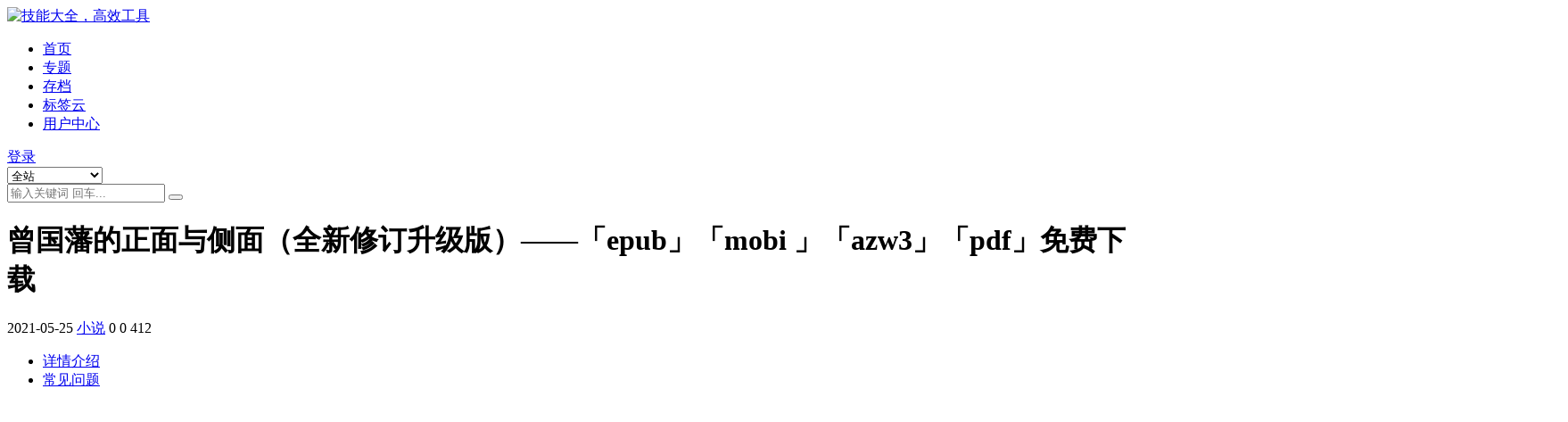

--- FILE ---
content_type: text/html; charset=UTF-8
request_url: https://www.stortiktok.com/3657.html
body_size: 7965
content:
<!DOCTYPE html><html lang="zh-Hans" data-bs-theme="light"><head><meta http-equiv="Content-Type" content="text/html; charset=UTF-8"><meta name="viewport" content="width=device-width, initial-scale=1"><link rel="profile" href="https://gmpg.org/xfn/11"><link media="all" href="https://www.stortiktok.com/wp-content/cache/autoptimize/css/autoptimize_39eb0ee2da5f1252fcc1e84912552f2a.css" rel="stylesheet"><title>曾国藩的正面与侧面（全新修订升级版）——「epub」「mobi 」「azw3」「pdf」免费下载-技能大全，高效工具</title><meta name='robots' content='max-image-preview:large' /> <script async src="https://pagead2.googlesyndication.com/pagead/js/adsbygoogle.js?client=ca-pub-1722030693421062"
     crossorigin="anonymous"></script> <script async src="https://pagead2.googlesyndication.com/pagead/js/adsbygoogle.js?client=ca-pub-1722030693421062"
     crossorigin="anonymous"></script><meta name="keywords" content="小说,"><meta name="description" content="内容简介 《曾国藩的正面与侧面》讲述了曾国藩跌宕起伏的一生，揭露了诸多不为人知的细节：一生遭遇过的五次重大挫折；与左宗棠的纠结和情谊；一生收入与支出；如何看待风水、相面、算卦和天命等。作者为我们展示了"><link href="https://www.stortiktok.com/wp-content/themes/ripro-v5/assets/img/favicon.png" rel="icon"> <script defer src="https://www.stortiktok.com/wp-content/themes/ripro-v5/assets/js/jquery.min.js?ver=3.6.0" id="jquery-js"></script> <link rel="canonical" href="https://www.stortiktok.com/3657.html" /> <script type="text/javascript"></script> <meta name='description' content='内容简介 《曾国藩的正面与侧面》讲述了曾国藩跌宕起伏的一生，揭露了诸多不为人知的细节：一生遭遇过的五次重大挫折；与左宗棠的纠结和情谊；一生收入与支出；如何看待风水、相面、算卦和天命等。作者为我们展示了' /></head><body class="post-template-default single single-post postid-3657 single-format-standard"><header class="site-header"><div class="container"><div class="navbar"><div class="logo-wrapper"> <a rel="nofollow noopener noreferrer" href="https://www.stortiktok.com/"><img class="logo regular" data-light="https://www.stortiktok.com/wp-content/themes/ripro-v5/assets/img/logo.png" data-dark="https://www.stortiktok.com/wp-content/themes/ripro-v5/assets/img/logo-dark.png" src="https://www.stortiktok.com/wp-content/themes/ripro-v5/assets/img/logo.png" alt="技能大全，高效工具"></a></div><div class="sep"></div><nav class="main-menu d-none d-lg-block"><ul id="header-navbar" class="nav-list"><li class="menu-item"><a href="https://stortiktok.com/">首页</a></li><li class="menu-item"><a href="https://www.stortiktok.com/zhuanti">专题</a></li><li class="menu-item"><a href="https://www.stortiktok.com/archives">存档</a></li><li class="menu-item"><a href="https://www.stortiktok.com/tags">标签云</a></li><li class="menu-item"><a href="https://www.stortiktok.com/user">用户中心</a></li></ul></nav><div class="actions"> <span class="action-btn toggle-color" rel="nofollow noopener noreferrer"> <span title="亮色模式" data-mod="light" class=" show"><i class="fas fa-sun"></i></span> <span title="深色模式" data-mod="dark" class=""><i class="fas fa-moon"></i></span> </span> <span class="action-btn toggle-search" rel="nofollow noopener noreferrer" title="站内搜索"><i class="fas fa-search"></i></span> <a class="action-btn login-btn btn-sm btn" rel="nofollow noopener noreferrer" href="https://www.stortiktok.com/login?redirect_to=https%3A%2F%2Fwww.stortiktok.com%2F3657.html"><i class="far fa-user me-1"></i>登录</a><div class="burger d-flex d-lg-none"><i class="fas fa-bars"></i></div></div><div class="navbar-search"><div class="search-form"><form method="get" action="https://www.stortiktok.com/"><div class="search-select"> <select  name='cat' id='cat-search-select-1' class='form-select'><option value=''>全站</option><option class="level-0" value="12">小说</option><option class="level-0" value="11">Excel使用技巧</option><option class="level-0" value="10">剧情</option><option class="level-0" value="8">外贸网赚</option><option class="level-0" value="5">软件工具</option><option class="level-0" value="3">视频编辑</option><option class="level-0" value="1">未分类</option> </select></div><div class="search-fields"> <input type="text" class="" placeholder="输入关键词 回车..." autocomplete="off" value="" name="s" required="required"> <button title="点击搜索" type="submit"><i class="fas fa-search"></i></button></div></form></div></div></div></div></header><div class="header-gap"></div><main><div class="archive-hero post-hero text-center"><div class="archive-hero-bg lazy" data-bg="https://www.stortiktok.com/wp-content/uploads/2021/05/1621951274-9ba814a7dbd6a6e-150x150.jpg"></div><div class="container py-3 py-md-4"><div class="article-header mb-0"><h1 class="post-title mb-2 mb-lg-3">曾国藩的正面与侧面（全新修订升级版）——「epub」「mobi 」「azw3」「pdf」免费下载</h1><div class="article-meta"> <span class="meta-date"><i class="far fa-clock me-1"></i>2021-05-25</span> <span class="meta-cat-dot"><i class="far fa-folder me-1"></i><a href="https://www.stortiktok.com/category/xiaoshuo">小说</a></span> <span class="meta-fav d-none d-md-inline-block"><i class="far fa-star me-1"></i>0</span> <span class="meta-likes d-none d-md-inline-block"><i class="far fa-heart me-1"></i>0</span> <span class="meta-views"><i class="far fa-eye me-1"></i>412</span> <span class="meta-edit"></span></span></div></div></div></div><div class="container mt-2 mt-sm-4"><div class="row g-2 g-md-3 g-lg-4"><div class="content-wrapper col-md-12 col-lg-9" data-sticky-content><div class="card"><div class="single-content-nav"><ul class="nav nav-pills" id="pills-tab" role="tablist"><li class="nav-item" role="presentation"> <a class="nav-link active" id="pills-details-tab" data-toggle="pill" href="#pills-details" role="tab" aria-controls="pills-details" aria-selected="true"><i class="far fa-file-alt me-1"></i>详情介绍</a></li><li class="nav-item" role="presentation"> <a class="nav-link" id="pills-faq-tab" data-toggle="pill" href="#pills-faq" role="tab" aria-controls="pills-faq" aria-selected="false"><i class="far fa-question-circle me-1"></i>常见问题</a></li></ul></div><div class="tab-content" id="pills-tabContent"><div class="tab-pane fade show active" id="pills-details" role="tabpanel" aria-labelledby="pills-details-tab"><div class="site-addswarp pc top"><script async src="https://pagead2.googlesyndication.com/pagead/js/adsbygoogle.js?client=ca-pub-1722030693421062"
     crossorigin="anonymous"></script> <ins class="adsbygoogle"
 style="display:block"
 data-ad-format="autorelaxed"
 data-ad-client="ca-pub-1722030693421062"
 data-ad-slot="1271760000"></ins> <script>(adsbygoogle = window.adsbygoogle || []).push({});</script></div><article class="post-content post-3657 post type-post status-publish format-standard has-post-thumbnail hentry category-xiaoshuo" ><div id="toc"><p class="toc-title"><strong>文章目录</strong><span class="toc-controller toc-controller-show">[隐藏]</span></p><ul><li class="toc-level2"><a href="#toc_1">内容简介</a></li><li class="toc-level2"><a href="#toc_2">书籍购买</a></li><li class="toc-level2"><a href="#toc_3">获取</a></li></ul></div><article contentScore="1333"><div><figure><img fetchpriority="high" decoding="async" class="alignnone size-full wp-image-5703" src="https://www.stortiktok.com/wp-content/uploads/2021/05/1621951274-9ba814a7dbd6a6e.jpg" width="270" height="394" alt="曾国藩的正面与侧面（全新修订升级版）" srcset="https://www.stortiktok.com/wp-content/uploads/2021/05/1621951274-9ba814a7dbd6a6e.jpg 270w, https://www.stortiktok.com/wp-content/uploads/2021/05/1621951274-9ba814a7dbd6a6e-206x300.jpg 206w" sizes="(max-width: 270px) 100vw, 270px" /></figure></div><h2>内容简介</h2><p>《曾国藩的正面与侧面》讲述了曾国藩跌宕起伏的一生，揭露了诸多不为人知的细节：一生遭遇过的五次重大挫折；与左宗棠的纠结和情谊；一生收入与支出；如何看待风水、相面、算卦和天命等。作者为我们展示了一个正直、清廉、智慧的“圣人”形象的曾国藩，一个矛盾、挣扎的深嵌体制核心的职业官员。透过曾国藩，读者可窥见中国传统官场微妙而复杂的“潜规则”与中国特色体制的独特生存哲学。</p><p>全新修订升级版，改写十万字。柴静作序、刘瑜作跋、罗振宇 老六 余世存推荐</p><h2>书籍购买</h2><p>曾国藩的正面与侧面</p><p>【在售价】37.70 元</p><p>【立即下单】点击链接立即下单：<a rel="noreferrer noopener" aria-label="https://s.click.taobao.com/PZuE0pu（在新窗口打开）" href="https://s.click.taobao.com/PZuE0pu" target="_blank">https://s.click.taobao.com/PZuE0pu</a></p><h2>获取</h2><p><a rel="noreferrer noopener" aria-label="曾国藩的正面与侧面（在新窗口打开）" href="https://download.77ebooks.com/d/23784492-43380192-a65f0c" target="_blank">曾国藩的正面与侧面</a> （访问密码：511071）</p><p>更多实体书籍购买点这里：<a rel="noreferrer noopener" aria-label="京东图书（在新窗口打开）" href="https://www.stortiktok.com/jdbook" target="_blank">京东图书</a></p><p>更多高价值资源点这里：<a rel="noreferrer noopener" aria-label="星阑之尘）（在新窗口打开）" href="https://www.stortiktok.com/" target="_blank">星阑之尘）</a></p><p>电子书格式转换：<a href="https://www.stortiktok.com/3467.html" target="_blank" rel="noreferrer noopener" aria-label="https://www.stortiktok.com/3467.html（在新窗口打开）">https://www.stortiktok.com/3467.html</a></p><p>如需获取本书籍，可加WX：wx1168989，备注书名（提供有偿搜书）。</p><div><figure><img decoding="async" src="https://www.stortiktok.com/wp-content/uploads/2021/05/1621945856-8e943e773bc5573.png" alt="" srcset="https://www.stortiktok.com/wp-content/uploads/2021/05/1621946470-676842744bf0535.png 258w, https://www.stortiktok.com/wp-content/uploads/2021/05/星阑之尘-150x150.jpg 150w" sizes="(max-width: 258px) 100vw, 258px"><figcaption><strong>关注【星阑之尘】公众号，获取更多资源</strong></figcaption></figure></div></article><div class="entry-copyright"> <i class="fas fa-info-circle me-1"></i>声明：本站所有文章，如无特殊说明或标注，均为本站原创发布。任何个人或组织，在未征得本站同意时，禁止复制、盗用、采集、发布本站内容到任何网站、书籍等各类媒体平台。如若本站内容侵犯了原著者的合法权益，可联系我们进行处理。</div></article><div class="site-addswarp pc bottum"><script async src="https://pagead2.googlesyndication.com/pagead/js/adsbygoogle.js?client=ca-pub-1722030693421062"
     crossorigin="anonymous"></script> <ins class="adsbygoogle"
 style="display:block"
 data-ad-format="autorelaxed"
 data-ad-client="ca-pub-1722030693421062"
 data-ad-slot="1271760000"></ins> <script>(adsbygoogle = window.adsbygoogle || []).push({});</script></div><div class="entry-social"><div class="row mt-2 mt-lg-3"><div class="col"> <a class="share-author" href="https://www.stortiktok.com/author/0efefde6468b25de"><div class="avatar me-1"><img class="avatar-img rounded-circle border border-white border-3 shadow" src="//www.stortiktok.com/wp-content/themes/ripro-v5/assets/img/avatar.png" alt=""></div>STORTIKTOK </a></div><div class="col-auto"> <a class="btn btn-sm btn-info-soft post-share-btn" href="javascript:void(0);"><i class="fas fa-share-alt me-1"></i>分享</a> <a class="btn btn-sm btn-success-soft post-fav-btn" href="javascript:void(0);" data-is="1"><i class="far fa-star me-1"></i></i>收藏</a> <a class="btn btn-sm btn-danger-soft post-like-btn" href="javascript:void(0);" data-text="已点赞"><i class="far fa-heart me-1"></i>点赞(<span class="count">0</span>)</a></div></div></div></div><div class="tab-pane fade" id="pills-faq" role="tabpanel" aria-labelledby="pills-faq-tab"><ol class="list-group list-group-numbered"><li class="list-group-item list-group-item-info d-flex justify-content-between align-items-start"><div class="ms-2 me-auto"><div class="fw-bold">免费下载或者VIP会员资源能否直接商用？</div><div class="text-muted">本站所有资源版权均属于原作者所有，这里所提供资源均只能用于参考学习用，请勿直接商用。若由于商用引起版权纠纷，一切责任均由使用者承担。更多说明请参考 VIP介绍。</div></div></li><li class="list-group-item list-group-item-info d-flex justify-content-between align-items-start"><div class="ms-2 me-auto"><div class="fw-bold">提示下载完但解压或打开不了？</div><div class="text-muted">最常见的情况是下载不完整: 可对比下载完压缩包的与网盘上的容量，若小于网盘提示的容量则是这个原因。这是浏览器下载的bug，建议用百度网盘软件或迅雷下载。 若排除这种情况，可在对应资源底部留言，或联络我们。</div></div></li><li class="list-group-item list-group-item-info d-flex justify-content-between align-items-start"><div class="ms-2 me-auto"><div class="fw-bold">找不到素材资源介绍文章里的示例图片？</div><div class="text-muted">对于会员专享、整站源码、程序插件、网站模板、网页模版等类型的素材，文章内用于介绍的图片通常并不包含在对应可供下载素材包内。这些相关商业图片需另外购买，且本站不负责(也没有办法)找到出处。 同样地一些字体文件也是这种情况，但部分素材会在素材包内有一份字体下载链接清单。</div></div></li><li class="list-group-item list-group-item-info d-flex justify-content-between align-items-start"><div class="ms-2 me-auto"><div class="fw-bold">付款后无法显示下载地址或者无法查看内容？</div><div class="text-muted">如果您已经成功付款但是网站没有弹出成功提示，请联系站长提供付款信息为您处理</div></div></li><li class="list-group-item list-group-item-info d-flex justify-content-between align-items-start"><div class="ms-2 me-auto"><div class="fw-bold">购买该资源后，可以退款吗？</div><div class="text-muted">源码素材属于虚拟商品，具有可复制性，可传播性，一旦授予，不接受任何形式的退款、换货要求。请您在购买获取之前确认好 是您所需要的资源</div></div></li></ol></div></div></div><div class="entry-navigation"><div class="row g-3"><div class="col-lg-6 col-12"> <a class="entry-page-prev" href="https://www.stortiktok.com/3656.html" title="记忆宫殿：130小时成就超级记忆力——「epub」「mobi 」「azw3」「pdf」免费下载"><div class="entry-page-icon"><i class="fas fa-arrow-left"></i></div><div class="entry-page-info"> <span class="d-block rnav">上一篇</span><div class="title">记忆宫殿：130小时成就超级记忆力——「epub」「mobi 」「azw3」「pdf」免费下载</div></div> </a></div><div class="col-lg-6 col-12"> <a class="entry-page-next" href="https://www.stortiktok.com/3659.html" title="伊芙琳的七次死亡——「epub」「mobi 」「azw3」「pdf」免费下载"><div class="entry-page-info"> <span class="d-block rnav">下一篇</span><div class="title">伊芙琳的七次死亡——「epub」「mobi 」「azw3」「pdf」免费下载</div></div><div class="entry-page-icon"><i class="fas fa-arrow-right"></i></div> </a></div></div></div><div class="related-posts"><h2 class="related-posts-title"><i class="fab fa-hive me-1"></i>相关文章</h2><div class="row g-2 g-md-3 row-cols-2 row-cols-md-3 row-cols-lg-4"><div class="col"><article class="post-item item-grid"><div class="tips-badge position-absolute top-0 start-0 z-1 m-2"></div><div class="entry-media ratio ratio-3x2"> <a target="" class="media-img lazy bg-cover bg-center" href="https://www.stortiktok.com/4360.html" title="啊2.0——「epub」「mobi 」「azw3」「pdf」免费下载" data-bg="https://www.stortiktok.com/wp-content/uploads/2021/05/1621952293-3ae03df2b11a10d-150x150.jpg"> </a></div><div class="entry-wrapper"><div class="entry-cat-dot"><a href="https://www.stortiktok.com/category/xiaoshuo">小说</a></div><h2 class="entry-title"> <a target="" href="https://www.stortiktok.com/4360.html" title="啊2.0——「epub」「mobi 」「azw3」「pdf」免费下载">啊2.0——「epub」「mobi 」「azw3」「pdf」免费下载</a></h2><div class="entry-desc">内容简介 千万销量作者大冰2020作品《啊2.0》，新增10万字并包含旧书全文，...</div><div class="entry-meta"> <span class="meta-date"><i class="far fa-clock me-1"></i><time class="pub-date" datetime="2021-05-25T22:18:13+08:00">5 年前</time></span> <span class="meta-likes d-none d-md-inline-block"><i class="far fa-heart me-1"></i>0</span> <span class="meta-fav d-none d-md-inline-block"><i class="far fa-star me-1"></i>0</span> <span class="meta-views"><i class="far fa-eye me-1"></i>480</span></div></div></article></div><div class="col"><article class="post-item item-grid"><div class="tips-badge position-absolute top-0 start-0 z-1 m-2"></div><div class="entry-media ratio ratio-3x2"> <a target="" class="media-img lazy bg-cover bg-center" href="https://www.stortiktok.com/4078.html" title="海盗思维：打造令人惊奇的客户体验——「epub」「mobi 」「azw3」「pdf」免费下载" data-bg="https://www.stortiktok.com/wp-content/uploads/2021/05/1621951558-48d78f5fe39f6bb-150x150.jpg"> </a></div><div class="entry-wrapper"><div class="entry-cat-dot"><a href="https://www.stortiktok.com/category/xiaoshuo">小说</a></div><h2 class="entry-title"> <a target="" href="https://www.stortiktok.com/4078.html" title="海盗思维：打造令人惊奇的客户体验——「epub」「mobi 」「azw3」「pdf」免费下载">海盗思维：打造令人惊奇的客户体验——「epub」「mobi 」「azw3」「pdf」免费下载</a></h2><div class="entry-desc">内容简介 客户体验的五大痛点（TREMS）:时间、情绪、风险、金钱、环境和感觉，...</div><div class="entry-meta"> <span class="meta-date"><i class="far fa-clock me-1"></i><time class="pub-date" datetime="2021-05-25T22:05:58+08:00">5 年前</time></span> <span class="meta-likes d-none d-md-inline-block"><i class="far fa-heart me-1"></i>0</span> <span class="meta-fav d-none d-md-inline-block"><i class="far fa-star me-1"></i>0</span> <span class="meta-views"><i class="far fa-eye me-1"></i>283</span></div></div></article></div><div class="col"><article class="post-item item-grid"><div class="tips-badge position-absolute top-0 start-0 z-1 m-2"></div><div class="entry-media ratio ratio-3x2"> <a target="" class="media-img lazy bg-cover bg-center" href="https://www.stortiktok.com/4262.html" title="小说稗类——「epub」「mobi 」「azw3」「pdf」免费下载" data-bg="https://www.stortiktok.com/wp-content/uploads/2021/05/s4508217.jpg"> </a></div><div class="entry-wrapper"><div class="entry-cat-dot"><a href="https://www.stortiktok.com/category/xiaoshuo">小说</a></div><h2 class="entry-title"> <a target="" href="https://www.stortiktok.com/4262.html" title="小说稗类——「epub」「mobi 」「azw3」「pdf」免费下载">小说稗类——「epub」「mobi 」「azw3」「pdf」免费下载</a></h2><div class="entry-desc">内容简介 此书曾于2004年出版，引起小说界和学界的瞩目，更是受到广大小说爱好者...</div><div class="entry-meta"> <span class="meta-date"><i class="far fa-clock me-1"></i><time class="pub-date" datetime="2021-05-25T22:13:28+08:00">5 年前</time></span> <span class="meta-likes d-none d-md-inline-block"><i class="far fa-heart me-1"></i>0</span> <span class="meta-fav d-none d-md-inline-block"><i class="far fa-star me-1"></i>0</span> <span class="meta-views"><i class="far fa-eye me-1"></i>381</span></div></div></article></div><div class="col"><article class="post-item item-grid"><div class="tips-badge position-absolute top-0 start-0 z-1 m-2"></div><div class="entry-media ratio ratio-3x2"> <a target="" class="media-img lazy bg-cover bg-center" href="https://www.stortiktok.com/4606.html" title="水平思考法：突破创新的思考方式——「epub」「mobi 」「azw3」「pdf」免费下载" data-bg="https://www.stortiktok.com/wp-content/uploads/2021/05/1621952389-d3f000e07758814-150x150.jpg"> </a></div><div class="entry-wrapper"><div class="entry-cat-dot"><a href="https://www.stortiktok.com/category/xiaoshuo">小说</a></div><h2 class="entry-title"> <a target="" href="https://www.stortiktok.com/4606.html" title="水平思考法：突破创新的思考方式——「epub」「mobi 」「azw3」「pdf」免费下载">水平思考法：突破创新的思考方式——「epub」「mobi 」「azw3」「pdf」免费下载</a></h2><div class="entry-desc">内容简介 本书就是在企业中创建一种水平思考工具和技巧使用的文化，并转化落地。书中...</div><div class="entry-meta"> <span class="meta-date"><i class="far fa-clock me-1"></i><time class="pub-date" datetime="2021-05-25T22:19:49+08:00">5 年前</time></span> <span class="meta-likes d-none d-md-inline-block"><i class="far fa-heart me-1"></i>0</span> <span class="meta-fav d-none d-md-inline-block"><i class="far fa-star me-1"></i>0</span> <span class="meta-views"><i class="far fa-eye me-1"></i>348</span></div></div></article></div></div></div></div><div class="sidebar-wrapper col-md-12 col-lg-3 h-100" data-sticky><div class="sidebar"><div id="custom_html-2" class="widget_text widget widget_custom_html"><h5 class="widget-title">点击我|获取5000G电子书资源</h5><div class="textwidget custom-html-widget"><a href="https://m.tb.cn/h.feeyOET"><img src="https://www.stortiktok.com/wp-content/uploads/2021/09/1632833104-6939b50bce4e423.jpg" /></a></div></div><div id="categories-2" class="widget widget_categories"><h5 class="widget-title">分类</h5><ul><li class="cat-item cat-item-11"><a href="https://www.stortiktok.com/category/excel">Excel使用技巧</a></li><li class="cat-item cat-item-10"><a href="https://www.stortiktok.com/category/juqing">剧情</a></li><li class="cat-item cat-item-8"><a href="https://www.stortiktok.com/category/waimao">外贸网赚</a></li><li class="cat-item cat-item-12"><a href="https://www.stortiktok.com/category/xiaoshuo">小说</a></li><li class="cat-item cat-item-1"><a href="https://www.stortiktok.com/category/uncategorized">未分类</a></li><li class="cat-item cat-item-7"><a href="https://www.stortiktok.com/category/ruanjiantool/google">谷歌插件</a></li><li class="cat-item cat-item-5"><a href="https://www.stortiktok.com/category/ruanjiantool">软件工具</a></li><li class="cat-item cat-item-6"><a href="https://www.stortiktok.com/category/ruanjiantool/yinpingongju">音频工具</a></li></ul></div><div id="custom_html-3" class="widget_text widget widget_custom_html"><h5 class="widget-title">ADS</h5><div class="textwidget custom-html-widget"><script async src="https://pagead2.googlesyndication.com/pagead/js/adsbygoogle.js"></script>  <ins class="adsbygoogle"
 style="display:block"
 data-ad-client="ca-pub-1722030693421062"
 data-ad-slot="7979097919"
 data-ad-format="auto"
 data-full-width-responsive="true"></ins> <script>(adsbygoogle = window.adsbygoogle || []).push({});</script></div></div></div></div></div></div></main><footer class="site-footer py-md-4 py-2 mt-2 mt-md-4"><div class="container"><div class="row d-none d-lg-flex mb-3"><div class="col-md-4"><div class="logo-wrapper"></div><div class="logo-wrapper"> <a rel="nofollow noopener noreferrer" href="https://www.stortiktok.com/"><img class="logo regular" data-light="https://www.stortiktok.com/wp-content/themes/ripro-v5/assets/img/logo.png" data-dark="https://www.stortiktok.com/wp-content/themes/ripro-v5/assets/img/logo-dark.png" src="https://www.stortiktok.com/wp-content/themes/ripro-v5/assets/img/logo.png" alt="技能大全，高效工具"></a></div><p class="small mb-0"></p></div><div class="col-md-2"><h4 class="widget-title">快速导航</h4><ul class="list-unstyled widget-links"><li><a href="https://www.stortiktok.com/user">个人中心</a></li><li><a href="https://www.stortiktok.com/tags">标签云</a></li><li><a href="https://www.stortiktok.com/links">网址导航</a></li></ul></div><div class="col-md-2"><h4 class="widget-title">关于本站</h4><ul class="list-unstyled widget-links"><li><a href="https://www.stortiktok.com/vip-prices">VIP介绍</a></li><li><a href="https://www.stortiktok.com/user/ticket">客服咨询</a></li><li><a href="https://www.stortiktok.com/user/aff">推广计划</a></li></ul></div><div class="col-md-4"><h4 class="widget-title">联系我们</h4><div class=""></div></div></div><div class="text-center small w-100"><div></div><div class=""></div></div></div></footer><div class="rollbar"><ul class="actions"><li><a target="" href="https://www.stortiktok.com/" rel="nofollow noopener noreferrer"><i class="fas fa-home"></i><span>首页</span></a></li><li><a target="" href="https://www.stortiktok.com/user" rel="nofollow noopener noreferrer"><i class="far fa-user"></i><span>用户中心</span></a></li><li><a target="" href="https://www.stortiktok.com/vip-prices" rel="nofollow noopener noreferrer"><i class="fa fa-diamond"></i><span>会员介绍</span></a></li><li><a target="" href="http://wpa.qq.com/msgrd?v=3&amp;uin=6666666&amp;site=qq&amp;menu=yes" rel="nofollow noopener noreferrer"><i class="fab fa-qq"></i><span>QQ客服</span></a></li><li><a target="" href="https://ritheme.com/" rel="nofollow noopener noreferrer"><i class="fab fa-shopware"></i><span>购买主题</span></a></li></ul></div><div class="back-top"><i class="fas fa-caret-up"></i></div><div class="m-navbar"><ul><li><a target="" href="https://www.stortiktok.com" rel="nofollow noopener noreferrer"><i class="fas fa-home"></i><span>首页</span></a></li><li><a target="" href="https://www.stortiktok.com/tags" rel="nofollow noopener noreferrer"><i class="fas fa-layer-group"></i><span>分类</span></a></li><li><a target="" href="https://www.stortiktok.com/vip-prices" rel="nofollow noopener noreferrer"><i class="far fa-gem"></i><span>会员</span></a></li><li><a target="" href="https://www.stortiktok.com/user" rel="nofollow noopener noreferrer"><i class="fas fa-user"></i><span>我的</span></a></li></ul></div><div class="dimmer"></div><div class="off-canvas"><div class="canvas-close"><i class="fas fa-times"></i></div><div class="logo-wrapper"> <a rel="nofollow noopener noreferrer" href="https://www.stortiktok.com/"><img class="logo regular" data-light="https://www.stortiktok.com/wp-content/themes/ripro-v5/assets/img/logo.png" data-dark="https://www.stortiktok.com/wp-content/themes/ripro-v5/assets/img/logo-dark.png" src="https://www.stortiktok.com/wp-content/themes/ripro-v5/assets/img/logo.png" alt="技能大全，高效工具"></a></div><div class="mobile-menu d-block d-lg-none"></div></div> <script defer src="https://www.stortiktok.com/wp-content/themes/ripro-v5/assets/js/highlight.min.js?ver=11.7.0" id="highlight-js"></script> <script defer src="https://www.stortiktok.com/wp-content/themes/ripro-v5/assets/js/vendor.min.js?ver=8.9" id="vendor-js"></script> <script id="main-js-extra">var zb = {"home_url":"https:\/\/www.stortiktok.com","ajax_url":"https:\/\/www.stortiktok.com\/wp-admin\/admin-ajax.php","theme_url":"https:\/\/www.stortiktok.com\/wp-content\/themes\/ripro-v5","singular_id":"3657","post_content_nav":"0","site_popup_login":"1","site_notify_auto":"0","current_user_id":"0","ajax_nonce":"1fccd99ed3","gettext":{"__copypwd":"\u5bc6\u7801\u5df2\u590d\u5236\u526a\u8d34\u677f","__copybtn":"\u590d\u5236","__copy_succes":"\u590d\u5236\u6210\u529f","__comment_be":"\u63d0\u4ea4\u4e2d...","__comment_succes":"\u8bc4\u8bba\u6210\u529f","__comment_succes_n":"\u8bc4\u8bba\u6210\u529f\uff0c\u5373\u5c06\u5237\u65b0\u9875\u9762","__buy_be_n":"\u8bf7\u6c42\u652f\u4ed8\u4e2d\u00b7\u00b7\u00b7","__buy_no_n":"\u652f\u4ed8\u5df2\u53d6\u6d88","__is_delete_n":"\u786e\u5b9a\u5220\u9664\u6b64\u8bb0\u5f55\uff1f"}};</script> <script defer src="https://www.stortiktok.com/wp-content/themes/ripro-v5/assets/js/main.min.js?ver=8.9" id="main-js"></script> <script defer src="https://www.stortiktok.com/wp-includes/js/comment-reply.min.js" id="comment-reply-js" data-wp-strategy="async"></script> <script defer src="https://static.cloudflareinsights.com/beacon.min.js/vcd15cbe7772f49c399c6a5babf22c1241717689176015" integrity="sha512-ZpsOmlRQV6y907TI0dKBHq9Md29nnaEIPlkf84rnaERnq6zvWvPUqr2ft8M1aS28oN72PdrCzSjY4U6VaAw1EQ==" data-cf-beacon='{"version":"2024.11.0","token":"ac2d5e79ffea4cb8b5342f6d8b6ea3d5","r":1,"server_timing":{"name":{"cfCacheStatus":true,"cfEdge":true,"cfExtPri":true,"cfL4":true,"cfOrigin":true,"cfSpeedBrain":true},"location_startswith":null}}' crossorigin="anonymous"></script>
</body></html>

--- FILE ---
content_type: text/html; charset=utf-8
request_url: https://www.google.com/recaptcha/api2/aframe
body_size: 268
content:
<!DOCTYPE HTML><html><head><meta http-equiv="content-type" content="text/html; charset=UTF-8"></head><body><script nonce="3IAvybNgGZYeVF4CN02GeA">/** Anti-fraud and anti-abuse applications only. See google.com/recaptcha */ try{var clients={'sodar':'https://pagead2.googlesyndication.com/pagead/sodar?'};window.addEventListener("message",function(a){try{if(a.source===window.parent){var b=JSON.parse(a.data);var c=clients[b['id']];if(c){var d=document.createElement('img');d.src=c+b['params']+'&rc='+(localStorage.getItem("rc::a")?sessionStorage.getItem("rc::b"):"");window.document.body.appendChild(d);sessionStorage.setItem("rc::e",parseInt(sessionStorage.getItem("rc::e")||0)+1);localStorage.setItem("rc::h",'1767342527760');}}}catch(b){}});window.parent.postMessage("_grecaptcha_ready", "*");}catch(b){}</script></body></html>